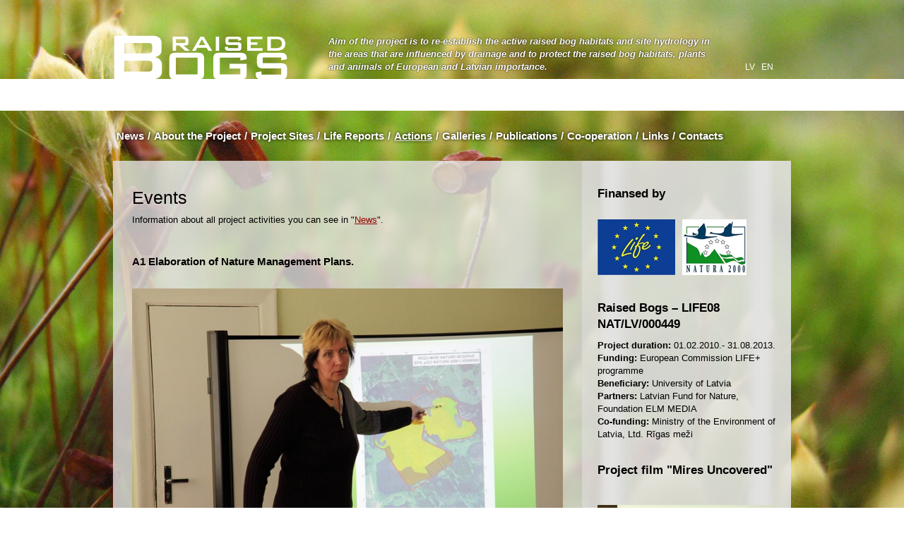

--- FILE ---
content_type: text/html; charset=utf-8
request_url: https://www.purvi.lv/en/actions/a1.html
body_size: 2849
content:
<!DOCTYPE html PUBLIC "-//W3C//DTD XHTML 1.0 Transitional//EN" "http://www.w3.org/TR/xhtml1/DTD/xhtml1-transitional.dtd">
<html xmlns="http://www.w3.org/1999/xhtml" xml:lang="en" lang="en">

<!-- Mirrored from purvi.lv/en/actions/a1 by HTTrack Website Copier/3.x [XR&CO'2014], Sun, 03 Mar 2019 21:25:42 GMT -->
<!-- Added by HTTrack --><meta http-equiv="content-type" content="text/html;charset=UTF-8" /><!-- /Added by HTTrack -->
<head>
<meta http-equiv="content-type" content="text/html; charset=UTF-8"/>
<meta name="author" content="Red Bird | www.redbird.lv" />

<base  /><!--[if IE]></base><![endif]-->
<link rel="shortcut icon" href="../../favicon.ico" />
<title>Augstie purvi - Actions</title>

<link rel="alternate" type="application/rss+xml" title="RSS ziņas" href="../../rss/en/index.html" />
<link rel="stylesheet" type="text/css" href="../../style/print.css" media="print" />
<link rel="stylesheet" type="text/css" href="../../style/style3.css" media="screen"  />
<link rel="stylesheet" type="text/css" href="../../style/jquery/captify.css" media="screen"  />
<link rel="stylesheet" type="text/css" href="../../style/jquery/fancybox.css" media="screen"  />

<script type="text/javascript" src="../../js/jquery/jquery.js"></script>
<script type="text/javascript" src="../../js/myfuncs/functions.js"></script>
<script type="text/javascript" src="../../js/swfobject/swfobject.js"></script>
<script type="text/javascript" src="../../js/jquery/jquery_captify.js"></script>
<script type="text/javascript" src="../../js/jquery/jquery_fancybox.js"></script>
<script type="text/javascript" src="../../js/jquery/jquery_fancybox_mouse.js"></script>


</head>
<body><div id="topcontainer"><div class="topcontainer_inside">
			<div class="lang_choose topcontainer_languages">
							<a href="../../lv/index.html">
					lv				</a>
							<a href="../index.html">
					en				</a>
					</div>
	
	<a href="../../index.html" class="none">
		<img src="../../images/logo_en.png" alt="" class="logo" style="float:left;" />
	</a>
	
	<div class="topcontainer_introtext">
		Aim of the project is to re-establish the
active raised bog habitats and site hydrology in the areas that are
influenced by drainage and to protect the raised bog habitats,
plants and animals of European and Latvian importance.
	</div>

	
	<div class="clear"></div>
</div></div>

<div id="leftcontainer"><div class="navigationleft">
<ul id='left_menu'>
		<li class="level_1 ">
		<a class="lvl_1" href="../news/index.html">
					News		</a>
	</li>
	<li class="spacing_line">/</li>		<li class="level_1 ">
		<a class="lvl_1" href="../about-the-project/index.html">
					About the Project		</a>
	</li>
	<li class="spacing_line">/</li>		<li class="level_1 ">
		<a class="lvl_1" href="../project-sites/index.html">
					Project Sites		</a>
	</li>
	<li class="spacing_line">/</li>		<li class="level_1 ">
		<a class="lvl_1" href="../life-reports/index.html">
					Life Reports		</a>
	</li>
	<li class="spacing_line">/</li>		<li class="level_1  selected ">
		<a class="lvl_1" href="index.html">
					Actions		</a>
	</li>
	<li class="spacing_line">/</li>		<li class="level_1 ">
		<a class="lvl_1" href="../galleries/index.html">
					Galleries		</a>
	</li>
	<li class="spacing_line">/</li>		<li class="level_1 ">
		<a class="lvl_1" href="../publications/index.html">
					Publications		</a>
	</li>
	<li class="spacing_line">/</li>		<li class="level_1 ">
		<a class="lvl_1" href="../co-operation/index.html">
					Co-operation		</a>
	</li>
	<li class="spacing_line">/</li>		<li class="level_1 ">
		<a class="lvl_1" href="../links/index.html">
					Links		</a>
	</li>
	<li class="spacing_line">/</li>		<li class="level_1 ">
		<a class="lvl_1" href="../contacts/index.html">
					Contacts		</a>
	</li>
		</ul>
<div class="clear"></div>
</div>
</div>

	<div id="container">
<div id="maincontainer"><div class="main">
	<h1>
		Events	</h1>
	<p>Information about all project activities you can see in "<a href="../news/index.html">News</a>".</p> <div class='clear'></div>
<div class='clear'></div>




</div>	<div class="main">
		<h3>A1 Elaboration of Nature Management Plans.</h3>

		<p>&nbsp;</p><div style="display:block; clear:both;"><a class="fancybox none" title="<b>Gundega Freimane</b><br />Nature Mangement Plan Manager from Latvian Fund for Nature<br /><small>Author: <i>Aivars Slišāns</i></small><br />" href="files/images/2011/4/2/img_7899_sala_gundega_freimane-xl.jpg"><img src="../../files/images/2011/4/2/img_7899_sala_gundega_freimane-l.jpg" class=" captify " title=" " alt=""  rel="img_legend_div_387"  />  <div id="img_legend_div_387"><b>Gundega Freimane</b><br />Nature Mangement Plan Manager from Latvian Fund for Nature<br /><small>Author: <i>Aivars Slišāns</i></small><br /></div>  </a></div><p>&nbsp;</p> <p>Latvian Fund for Nature has completed all four Nature Management Plans for:</p> <p><a href="../news/nature-management-plan-for-rozu-mire.html">Rožu Mire</a>,</p> <p><a href= "../news/melnais-lake-mire-nature-management-plan.html">Melnais Lake Mire</a>,</p> <p><a href= "../news/management-plan-for-aizkraukle-mire-and-forests-is-approved.html"> Aizkraukle Mire and Forests</a> and</p> <p><a href="../news/aklais-mire-nature-management-plan.html">Aklais Mire</a>.</p><br class='clear' />
		<div class='clear'></div>




	
<div>	
	<h3>Tags</h3>
			
					<a href="../tags/A1.html">A1</a>				
	</div>
		<div class='clear'></div>
	</div>

</div>

<div id="rightcontainer"><div class="clear"></div><div class="right">
	<h1>
		Finansed by	</h1>
	<p></p><div style="float:left; display:inline; padding: 5px 10px 5px 0px;"><a class="fancybox none" title="" href="../../files/images/2011/3/1/life-xl.jpg"><img src="../../files/images/2011/3/1/life-s.jpg" class="" title=" " alt=""  />  </a></div><p> </p><div style="float:left; display:inline; padding: 5px 10px 5px 0px;"><a class="fancybox none" title="" href="../../files/images/2011/3/1/natura2000-xl.jpg"><img src="../../files/images/2011/3/1/natura2000-s.jpg" class="" title=" " alt=""  />  </a></div><p></p><div class='clear'></div>
<div class='clear'></div>




</div><div class="right">
	<h1>
		Raised Bogs – LIFE08 NAT/LV/000449	</h1>
	<p style="text-align: left;"><strong>Project duration:</strong> 01.02.2010.- 31.08.2013.<br /> <strong>Funding:</strong> European Commission LIFE+ programme<br /> <strong>Beneficiary:</strong> University of Latvia<br /> <strong>Partners:</strong> Latvian Fund for Nature, Foundation ELM MEDIA<br /> <strong>Co-funding:</strong> Ministry of the Environment of Latvia, Ltd. Rīgas meži</p> <div class='clear'></div>
<div class='clear'></div>




</div><div class="right">
	<h1>
		Project film &quot;Mires Uncovered&quot;	</h1>
	<p><a href= "d5.html">&nbsp;</p><div style="display:block; clear:both;"><img src="../../files/images/2013/6/1/mires_uncovered_dvd-s.jpg" class="" title=" " alt=""  />  </div><p>&nbsp;</a></p><div class='clear'></div>
<div class='clear'></div>




</div><div class="right">
	<h1>
		Exhibition	</h1>
	<p style="text-align: left;"> <strong></p><div style="display:block; clear:both;"><a class="fancybox none" title="" href="../../files/images/2011/3/1/purvu_izstade_plakatsjpg-xl.jpg"><img src="../../files/images/2011/3/1/purvu_izstade_plakatsjpg-s.jpg" class="" title=" " alt=""  />  </a></div><p>&nbsp;<br /></strong></p> <div style="text-align: left;">Exhibition "Secrets of Mires" is traveling around! It is made by Ogre Photo Club.&nbsp;</div><div class='clear'></div>
<div class='clear'></div>




</div></div>

<div id="footer"><div class="logo_div">
	<a href="http://www.lu.lv/" target="_blank" class="none">
		<img src='../../images/logos/lu_logo.jpg' alt='' />
	</a>
	<a href="http://www.botanika.lu.lv/" target="_blank" class="none">
		<img src='../../images/logos/botdarzs_logo.jpg' alt='' />
	</a>
	<a href="http://www.lvaf.gov.lv/" target="_blank" class="none">
		<img src='../../images/logos/vides_fonds_logo.jpg' alt='' />
	</a>
	<a href="http://www.rigasmezi.lv/" target="_blank" class="none">
		<img src='../../images/logos/rigas_mezi_logo.jpg' alt='' />
	</a>
	<a href="http://www.elmmedia.lv/" target="_blank" class="none">
		<img src='../../images/logos/elm_media_logo.jpg' alt='' />
	</a>
	<a href="http://www.ldf.lv/" target="_blank" class="none">
		<img src='../../images/logos/ldf_logo.jpg' alt='' />
	</a>
</div>

<div class="footerinfo">
	The  home page is made for the project "Restoration of Raised Bog Habitats in  the Especially Protected Nature Areas of Latvia" financed by EC LIFE+  Program</div>

<div class="clear"></div></div>

	</div>
<div class="clear"></div>

	
<!-- ERRORI, WARNINGI, INFO -->
<script type="text/javascript">
<!--
$(document).ready(function() {
	
	function init_behaviour_pluins()
	{
					$("a.fancybox").fancybox({'titlePosition':'over','margin':0, 'padding':0}); 
		
		
					$('img.captify').captify({opacity: '0.8'});
			$('img.captify_always_on').captify({animation: 'always-on',spanWidth: '100%',opacity: '0.8'});
					
			
			
			}

	init_behaviour_pluins();

	
		
		
	});
//-->
</script>

	<script type="text/javascript">

  var _gaq = _gaq || [];
  _gaq.push(['_setAccount', 'UA-3522007-26']);
  _gaq.push(['_trackPageview']);

  (function() {
    var ga = document.createElement('script'); ga.type = 'text/javascript'; ga.async = true;
    ga.src = ('https:' == document.location.protocol ? 'https://ssl' : 'http://www') + '.google-analytics.com/ga.js';
    var s = document.getElementsByTagName('script')[0]; s.parentNode.insertBefore(ga, s);
  })();

</script></body>

<!-- Mirrored from purvi.lv/en/actions/a1 by HTTrack Website Copier/3.x [XR&CO'2014], Sun, 03 Mar 2019 21:25:42 GMT -->
</html>

--- FILE ---
content_type: text/css
request_url: https://www.purvi.lv/style/style3.css
body_size: 1700
content:
@import "fontfaces.css";

*
{
	margin: 0px;
	padding: 0px;
	border: 0px none transparent;
}
body
{
	color: #000000;
	/*background: transparent url('../images/bodyBack.jpg') top center no-repeat fixed;*/
	
	background-attachment: fixed;
    background-color: #FFFFFF;
    background-image: url("../images/purvi_back.jpg");
    background-position: center bottom;
    background-repeat: no-repeat;
    background-size: cover;
}

p
{
	margin:0px 0px 10px 0px;
}

/* atteeli */
img 
{
	border:0px solid transparent;
}

/* lists */
ol li
{
	list-style-type: decimal;
}

/* Main Divs */

#container 
{
	margin: 0 auto;
	width: 960px;
	position: relative;
	background: transparent url('../images/purviBack.png');
}

#topcontainer
{	
	width: inherit;
	clear: both;
	padding-top: 50px;
	border-bottom: 45px solid #FFF;
	height: 62px;
}
	.topcontainer_inside
	{
		width: 960px;
		margin: 0 auto;
		position: relative;
	}
	
	.topcontainer_introtext
	{
		margin-left: 30px;
		color: #FFF;
		float: left;
		width: 560px;
		font-size:13px;
		font-style:italic;
		font-weight: bold;
		text-shadow: 0px 0px 2px #000000;
	}
	
	.topcontainer_languages
	{
		position: absolute;
		right: 22px;
		bottom: 10px;
	}
	
		.topcontainer_languages a
		{
			color: #FFF;
			text-transform: uppercase;
			text-decoration: none;
			font-size: 12px;
			padding: 0px 3px;
		}
	

#leftcontainer
{
	padding:25px 0px 25px 0px;
	width: 960px;
	margin: 0 auto;
	position: relative;
}
	#leftcontainer a
	{
		color: #FFF;
		text-decoration: none;
	}

	#leftcontainer ul
	{
		
	}

		#leftcontainer li 
		{
			list-style:none outside none;
			padding:3px 2px 3px 12px;
			margin:0px;
			float: left;
			font-size:15px;
			font-weight: bold;
			text-shadow: 0px 0px 4px #000000;
		}

		#leftcontainer li.selected a
		{
			text-decoration:underline;
		}

		#leftcontainer li.level_1{ padding:0px 5px;}
		
		#leftcontainer li.spacing_line
		{
			padding: 0px;
			color: #FFF;
		}

#maincontainer, #small_main_container
{
	float:left;
	width:610px;
	min-height:1100px;
	padding: 35px 27px;
}		
		#maincontainer p
		{
			margin:0px 0px 10px 0px;
		}
		
		#maincontainer h1, #maincontainer h2
		{
			font-size: 25px;
			font-weight: normal;
			padding-bottom: 5px;
		}
		
		#maincontainer h1 a, #maincontainer h2 a
		{
			color: #000;
			text-decoration: none;
		}
		
				
		#maincontainer h1 small, #maincontainer h2 small
		{
			font-size: 11px;
		}
		
		.main
		{
			margin-bottom: 40px;
		}

		.main table
		{
			margin:4px 0px 2px 0px;
			border-bottom:1px solid #AAA;
			border-collapse:collapse;
			background-color:#FFF;
		}
		.main td,.main th,.main th.noback
		{
			border:1px solid #DADFE0;
			border-collapse:collapse;
			padding:2px;
			text-align:left;
			vertical-align:middle;
		}
		.main th, .main th.noback
		{
			background:transparent url("../images/admin_th_back.html") repeat-x scroll center center;
			border-width:1px;
			padding:2px 3px 1px 5px;
			font-weight:bold;
		}
		.main th.noback
		{
			background-color:transparent;
			background-image:none;
		}	

		.main td.like_error
		{
			background-color:#FFCCCC;
		}
		.main td.like_warning
		{
			background-color:#FFFFCC;
		}
		.main td.like_info
		{
			background-color:#CCCCFF;
		}
	
#small_main_container
{
	width:530px;
}
	
#rightcontainer
{
	width:252px;
	float:right;
	padding: 35px 22px;
}
	#rightcontainer .right
	{
		margin-bottom:30px;
	}
	
	#rightcontainer h1
	{
		font-size: 130.5%;
		padding:0px 0px 10px;
		text-align: left;
	}

	#rightcontainer a
	{
		text-decoration: none;
	}

		#rightcontainer li 
		{
			list-style:none outside none;
			padding:3px 2px 3px 12px;
			margin:0px;
		}

		#rightcontainer li.selected a
		{
			text-decoration:underline;
		}

		#rightcontainer li.level_2{ padding-left:10px;}
		#rightcontainer li.level_3{ padding-left:30px;}
		#rightcontainer li.level_4{ padding-left:50px;}
		#rightcontainer li.level_5{ padding-left:70px;}
		
	.navigationright
	{
		padding-bottom: 30px;
	}


#footer 
{
	clear: both;
	text-align: center;
	color:#000;
	width: inherit;
	background-color: #FFF;
}
	#footer .logo_div
	{
		padding: 22px 0px 5px 20px;
		float: left;
		background-color: #FFF;
	}
	#footer img 
	{
		padding: 10px;
	}
	
	#footer div.footerinfo
	{
		font-size: 11px;
		width: 253px;
		padding: 22px;
		float: right;
		background-color:#eeeded;
		color: #727272;
		text-align: left;
	}


/*ERROR, WRINING, INFO*/
#error_div, #warning_div, #info_div 
{
	margin:0px;
	padding:5px;
	border:1px solid;
}
#error_div ul li, #warning_div ul li, #info_div ul li
{
	background:transparent none no-repeat scroll center left;
	list-style:none outside none;
	padding:3px 3px 3px 20px;
	margin:0 1px 0 15px;
	cursor:help;
}


/*OVERALL TECHNICAL*/
.clear
{
	clear:both;
}

.hidden
{
	display: none;
}

.even 
{
	background-color:#FFFFFF;
}

.odd
{
	background-color:#F6F6F6;
}

.pointer 
{
	cursor:pointer;
}

a.none, a.none:hover
{
	text-decoration:none;
}

img.border
{
	border:1px solid #777;
}


a.inlineFileLink img
{
	vertical-align: middle;
}

/*Pagging spans*/
span.pagging 
{
	float:left;
	cursor:pointer;
	margin:3px;
}

span.pagging_selected
{
	font-weight:bold;
}


/*Maksajumiem*/
.greenBack 
{
	background-color:#c7f2a4;
}
.yellowBack 
{
	background-color:#ffd583;
}
.redBack 
{
	background-color:#f2a4a4;
}

/*Error*/
#error_div{background-color:#FFCCCC; border-color:#CC0000; color:#CC0000;}
#error_div h3 {color:#CC0000; margin:3px;}
#error_div ul li {background-image:url('../images/icons/error.gif');}
/*Warning*/
#warning_div{background-color:#FFFFCC; border-color:#CC6600; color:#CC6600;}
#warning_div h3 {color:#CC6600; margin:3px;}
#warning_div ul li {background-image:url('../images/icons/warning.gif');}
/*Info*/
#info_div{background-color:#CCCCFF; border-color:#000066; color:#000066;}
#info_div h3 {color:#000066; margin:3px;}
#info_div ul li {background-image:url('../images/icons/information.gif');}

--- FILE ---
content_type: text/css
request_url: https://www.purvi.lv/style/jquery/captify.css
body_size: 208
content:
.caption-top, .caption-bottom {
	color: #ffffff;	
	padding: 1.2em;	
	/*font-weight: bold;*/
	font-size: 11px;	
	cursor: default;
	border: 0px solid #334143;
	background: #000000;
	text-shadow: 1px 1px 0 #202020;
}
/*.caption-top {
   border-width: 0px 0px 8px 0px;
}
.caption-bottom {
   border-width: 8px 0px 0px 0px;
}*/
.caption a, .caption a {
	border: 0 none;
	text-decoration: none;
	background: #000000;
	padding: 0.3em;
}
.caption a:hover, .caption a:hover {
	background: #202020;
}
.caption-wrapper {
	float: left;
}
br.c { clear: both; }

--- FILE ---
content_type: text/css
request_url: https://www.purvi.lv/style/fontfaces.css
body_size: 187
content:
body
{
    color: #000000;
    font-family: Arial, Helvetica Neue, Helvetica, sans-serif;
    font-size: 81.3%;
    line-height: 1.4; 
}

*
{
	font-family: Arial, Helvetica Neue, Helvetica, sans-serif;
}

h1
{
    font-size: 187.5%;
}

h2
{
    font-size: 128.571%;
}

h3
{
    font-size: 114.286%;
}

h4, h5, h6
{
    font-size: 100%;
	color: #101628;
}

h1 small, h2 small, h3 small, h4 small, h5 small, h6 small
{
	font-size: 50%;
	font-weight: normal;
}

a
{
	color:#990000;
	outline: none;
}

li
{
	list-style-position: inside;
}

--- FILE ---
content_type: application/javascript; charset=utf-8
request_url: https://www.purvi.lv/js/jquery/jquery_captify.js
body_size: 920
content:
jQuery.fn.extend({captify:function(n){var a=$.extend({speedOver:"fast",speedOut:"normal",hideDelay:500,animation:"slide",prefix:"",opacity:"0.45",className:"caption-bottom",position:"bottom",spanWidth:"100%"},n);$(this).each(function(){var c=this;$(this).load(function(){if(c.hasInit)return false;c.hasInit=true;var i=false,k=false,e=$("#"+$(this).attr("rel")),g=!e.length?$(this).attr("alt"):e.html();e.remove();e=this.parent&&this.parent.tagName=="a"?this.parent:$(this);var h=e.wrap("<div></div>").parent().css({overflow:"hidden",
padding:0,fontSize:0.1}).addClass("caption-wrapper").width($(this).width()).height($(this).height());$.map(["top","right","bottom","left"],function(f){h.css("margin-"+f,$(c).css("margin-"+f));$.map(["style","width","color"],function(j){j="border-"+f+"-"+j;h.css(j,$(c).css(j))})});$(c).css({border:"0 none"});var b=$("div:last",h.append("<div></div>")).addClass(a.className),d=$("div:last",h.append("<div></div>")).addClass(a.className).append(a.prefix).append(g);$("*",h).css({margin:0}).show();g=jQuery.browser.msie?
"static":"relative";b.css({zIndex:1,position:g,opacity:a.animation=="fade"?0:a.opacity,width:a.spanWidth});if(a.position=="bottom"){e=parseInt(b.css("border-top-width").replace("px",""))+parseInt(d.css("padding-top").replace("px",""))-1;d.css("paddingTop",e)}d.css({position:g,zIndex:2,background:"none",border:"0 none",opacity:a.animation=="fade"?0:1,width:a.spanWidth});b.width(d.outerWidth());b.height(d.height());g=a.position=="bottom"&&jQuery.browser.msie?-4:0;var l=a.position=="top"?{hide:-$(c).height()-
b.outerHeight()-1,show:-$(c).height()}:{hide:0,show:-b.outerHeight()+g};d.css("marginTop",-b.outerHeight());b.css("marginTop",l[a.animation=="fade"||a.animation=="always-on"?"show":"hide"]);var m=function(){if(!i&&!k){var f=a.animation=="fade"?{opacity:0}:{marginTop:l.hide};b.animate(f,a.speedOut);a.animation=="fade"&&d.animate({opacity:0},a.speedOver)}};if(a.animation!="always-on"){$(this).hover(function(){k=true;if(!i){var f=a.animation=="fade"?{opacity:a.opacity}:{marginTop:l.show};b.animate(f,
a.speedOver);a.animation=="fade"&&d.animate({opacity:1},a.speedOver/2)}},function(){k=false;window.setTimeout(m,a.hideDelay)});$("div",h).hover(function(){i=true},function(){i=false;window.setTimeout(m,a.hideDelay)})}});if(this.complete||this.naturalWidth>0)$(c).trigger("load")})}});

--- FILE ---
content_type: application/javascript; charset=utf-8
request_url: https://www.purvi.lv/js/myfuncs/functions.js
body_size: 1252
content:
function set_value(id,value)
{
	$("#"+id).attr("value",value);
}

function get_value(id)
{
	return $("#"+id).val();
}

function check_it(id)
{
	 $("#"+id).attr('checked', true);
}

function IsSet(sText)
{
   if (sText=='')
		return false;
   else
		return true;
}	

function make_loading(obj,wait_str)
{	
	$(document).ready(function() {
		if (IsSet(wait_str)==false)
		{
			wait_str=' Wait... '
		}
		$(obj).text(wait_str);
		$(obj).attr('disabled', true);
	});
}

function jq_get_value_form_name(name)
{
	return $("input[@name='"+name+"']:checked").val();
}





function sort_tbl_make_ids(table_id)
{
	$.tableDnD.currentTable = document.getElementById(table_id);
	var aaa=$.tableDnD.serialize();
	aaa=aaa+'&';
	temp=aaa.split(table_id+'[]=');
	var end_str='';
	for(var i=2; i<temp.length; i++) {
	end_str=end_str+temp[i].substr(0,temp[i].length-1);
		if(i<temp.length-1)
		{end_str=end_str+'|';}
	}
	return end_str;
}

//jQuery pie selekta

function clear_sel_bullet(type) { $(".code_gen_selected").removeClass("code_gen_selected").show("slow"); }

function set_sel_bullet(type,id)
{
	switch(type)
	{
		case 'file':
			$("#file_selector_"+id).addClass("code_gen_selected").show("slow");
		break;
		  
		case 'image':
			$("#image_selector_"+id).addClass("code_gen_selected").show("slow");
		break;

		case 'media':
			$("#media_selector_"+id).addClass("code_gen_selected").show("slow");
		break;

		case 'embed':
			$("#embed_selector_"+id).addClass("code_gen_selected").show("slow");
		break;
	}
}

function clear_sel_divs(cssclass)
{
	$("."+cssclass).addClass("sel_divs_unselected").show("slow");
	$("."+cssclass).removeClass("sel_divs_selected").show("slow");
}

function set_sel_div(id)
{
	$("#"+id).removeClass("sel_divs_unselected").show("slow");
	$("#"+id).addClass("sel_divs_selected").show("slow");
}

$.fn.clearForm = function() {
	return this.each(function() {
		var type = this.type, tag = this.tagName.toLowerCase();
		if (tag == 'form')
		return $(':input',this).clearForm();
		if (type == 'text' || type == 'password' || tag == 'textarea')
		this.value = '';
		else if (type == 'checkbox' || type == 'radio')
		this.checked = false;
		else if (tag == 'select')
		this.selectedIndex = -1;
	});
}

function printErrors(clearformid) {
	$(document).ready(function() {
		if (clearformid!="")
		{
			if ($("#"+clearformid).length != 0)
			{
				$("#"+clearformid+' .err_input_field').removeClass("err_input_field");
			}
		}
		$.ajax({
			type : 'GET',
			url : 'ajax/get_errors',
			dataType : 'json',
			success : function(data){
				if(data!=null)
				{
					if(data.result==true)
					{
					$.each(data.msgs, function() {
						if(this[0] === undefined)
						{
						}
						else
						{
							$("#"+this[0]['type']+"_ul_replace").append('<ul id="'+this[0]['type']+'_ul"><\/ul>');
							$("#"+this[0]['type']+"_div").show();
						}
						
						$.each(this, function() {
							if ($("#"+this.field).length != 0)
							{
								if ($("label[for='"+this.field+"']").text() != 0)
								{
									var title=' <b>'+$("label[for='"+this.field+"']").text();//attr("title")+'<\/b>';
									$("#"+this.field).addClass('err_input_field');
								}
								else
								{
									var title='';
								}
							}
							else
							{
								var title='';
							}
							
							$('#'+this.type+'_ul').append('<li>'+this.text+' '+title+'<\/li>');
						});
					});
					$('#error_message_dialog').dialog('open');
					}
				}
			}
		});
	});
}

function add_error(type,params)
{	
	$.ajax({
		type : 'POST',
		url : 'ajax/add_error',
		dataType : 'json',
		data:{'type' : type, 'translation_code' : params['translation_code'], 'field' : params['field'], 'text' : params['text'], 'name' : params['name']}
	});
}